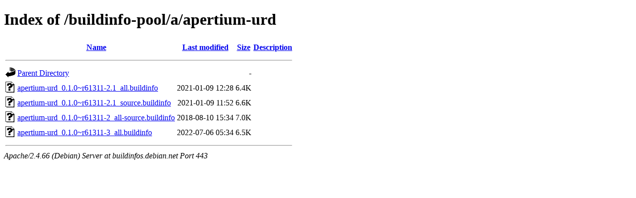

--- FILE ---
content_type: text/html;charset=UTF-8
request_url: https://buildinfos.debian.net/buildinfo-pool/a/apertium-urd/?C=D;O=A
body_size: 593
content:
<!DOCTYPE HTML PUBLIC "-//W3C//DTD HTML 4.01//EN" "http://www.w3.org/TR/html4/strict.dtd">
<html>
 <head>
  <title>Index of /buildinfo-pool/a/apertium-urd</title>
 </head>
 <body>
<h1>Index of /buildinfo-pool/a/apertium-urd</h1>
  <table>
   <tr><th valign="top"><img src="/icons/blank.gif" alt="[ICO]"></th><th><a href="?C=N;O=A">Name</a></th><th><a href="?C=M;O=A">Last modified</a></th><th><a href="?C=S;O=A">Size</a></th><th><a href="?C=D;O=D">Description</a></th></tr>
   <tr><th colspan="5"><hr></th></tr>
<tr><td valign="top"><img src="/icons/back.gif" alt="[PARENTDIR]"></td><td><a href="/buildinfo-pool/a/">Parent Directory</a></td><td>&nbsp;</td><td align="right">  - </td><td>&nbsp;</td></tr>
<tr><td valign="top"><img src="/icons/unknown.gif" alt="[   ]"></td><td><a href="apertium-urd_0.1.0~r61311-2.1_all.buildinfo">apertium-urd_0.1.0~r61311-2.1_all.buildinfo</a></td><td align="right">2021-01-09 12:28  </td><td align="right">6.4K</td><td>&nbsp;</td></tr>
<tr><td valign="top"><img src="/icons/unknown.gif" alt="[   ]"></td><td><a href="apertium-urd_0.1.0~r61311-2.1_source.buildinfo">apertium-urd_0.1.0~r61311-2.1_source.buildinfo</a></td><td align="right">2021-01-09 11:52  </td><td align="right">6.6K</td><td>&nbsp;</td></tr>
<tr><td valign="top"><img src="/icons/unknown.gif" alt="[   ]"></td><td><a href="apertium-urd_0.1.0~r61311-2_all-source.buildinfo">apertium-urd_0.1.0~r61311-2_all-source.buildinfo</a></td><td align="right">2018-08-10 15:34  </td><td align="right">7.0K</td><td>&nbsp;</td></tr>
<tr><td valign="top"><img src="/icons/unknown.gif" alt="[   ]"></td><td><a href="apertium-urd_0.1.0~r61311-3_all.buildinfo">apertium-urd_0.1.0~r61311-3_all.buildinfo</a></td><td align="right">2022-07-06 05:34  </td><td align="right">6.5K</td><td>&nbsp;</td></tr>
   <tr><th colspan="5"><hr></th></tr>
</table>
<address>Apache/2.4.66 (Debian) Server at buildinfos.debian.net Port 443</address>
</body></html>
